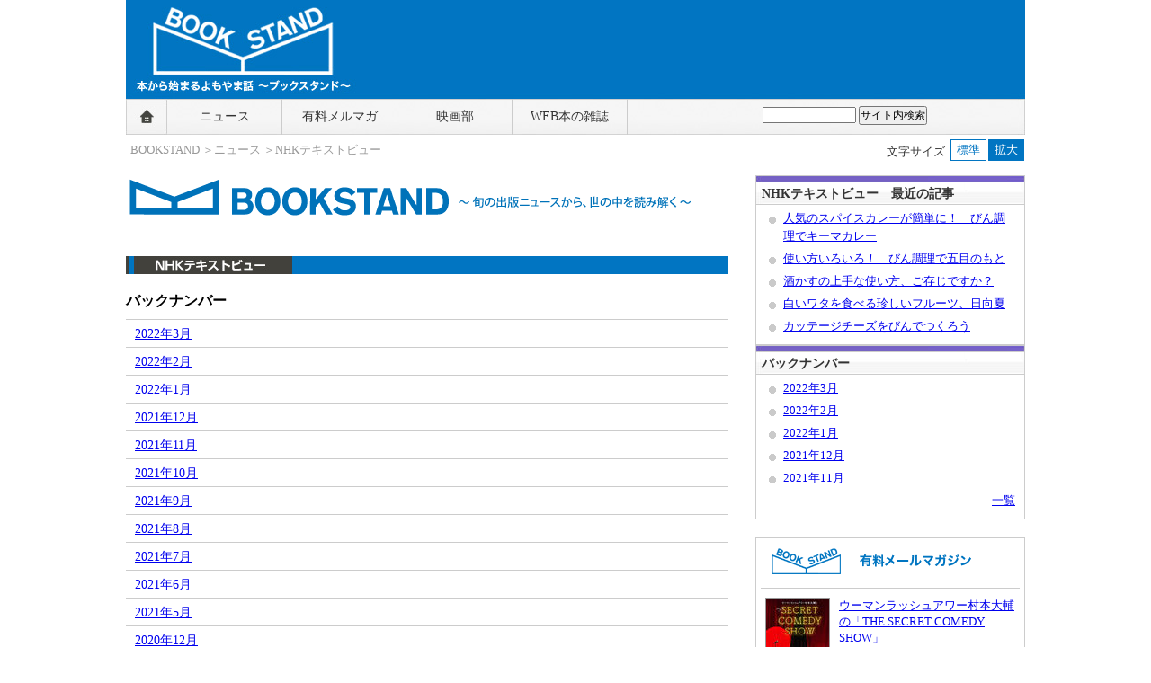

--- FILE ---
content_type: text/html; charset=UTF-8
request_url: https://bookstand.webdoku.jp/news/textview/list.html
body_size: 22290
content:
<!DOCTYPE html PUBLIC "-//W3C//DTD XHTML 1.0 Transitional//EN"
    "http://www.w3.org/TR/xhtml1/DTD/xhtml1-transitional.dtd">
<html xmlns="http://www.w3.org/1999/xhtml" id="sixapart-standard">
<head>
    <meta http-equiv="Content-Type" content="text/html; charset=UTF-8" />
<link rel="stylesheet" href="/news/textview/css/import.css?date=20220322" type="text/css" />
<link rel="start" href="/news/textview/" title="Home" />
<link rel="alternate" type="application/atom+xml" title="Recent Entries" href="/news/textview/atom.xml" />
<script type="text/javascript" src="/news/textview/mt.js"></script>
<link rel="shortcut icon" href="https://bookstand.webdoku.jp/favicon.ico" />
<meta http-equiv="Content-Script-Type" content="text/javascript" />
<script type="text/javascript" src="/js/jquery.js"></script>
<script type="text/javascript" src="/js/jquery.cookie.js"></script>
<script type="text/javascript" src="/js/fontsize_jquery.js"></script>


    <title>バックナンバー - NHKテキストビュー｜BOOKSTAND</title>
</head>
<body id="classic-blog" class="archive-index">
  <div id="container">

    <div id="blog_header">
<div id="site_name"><a href="/">BOOKSTAND（ブックスタンド）～本から始まるよもやま話～</a></div>
<div id="banner">
<ins id="yoneads24352"></ins>
<script type="text/javascript" src="//img.ak.impact-ad.jp/ic/pone/tags/2937/024352_6.js"></script>
</div>
</div>
<ul id="globalmenu" class="clearfix">
<li class="home"><a href="/">BOOKSTAND（ブックスタンド）</a></li>
<li class="tsushin"><a href="/news/">ニュース</a></li>

<li class="merumaga"><a href="/melma_box/">有料メルマガ</a></li>
<li class="cinema"><a href="/cinema/">映画部</a></li>
<li class="webhon"><a href="https://www.webdoku.jp/">WEB本の雑誌</a></li>
<li class="search">
<div class="header_google">

        <form method="get" action="https://www.google.co.jp/search">
            <input type="text" name="q" size="19" maxlength="255" value="" class="searchbox" />
            <input type="hidden" name="hl" value="ja" />
            <input type="hidden" name="ie" value="UTF-8" />
            <input type="hidden" name="oe" value="UTF-8" />
            <input type="hidden" name="domains" value="bookstand.webdoku.jp" />
            <input type="hidden" name="sitesearch" value="bookstand.webdoku.jp" />
            <input type="submit" name="btnG" value="サイト内検索" />
        </form>
</div>
</li>
</ul>
<div class="pageNaviMoji">
  <dl class="fontChanger">
    <dt>文字サイズ</dt>
      <dd class="fontChangeNormal">標準</dd>
      <dd class="fontChangeLarge">拡大</dd>
  </dl>
<ul class="pageNavi">
 <li><a href="/">BOOKSTAND</a></li>
  <li>＞<a href="/news/">ニュース</a></li>
    
    
      
      <li>＞<a href="https://bookstand.webdoku.jp/news/textview/">NHKテキストビュー</a></li>
        
      
      
      
      
        
     
  
</ul>

</div>


     <div id="content">

       <div id="alpha">
       
    <div id="header" class="clearfix">
  <div id="header-content">

      <h1 id="header-name"><a href="/news/" accesskey="1">ニュース</a></h1>
      <h2 id="header-description">ブックスタンド ニュース～旬の出版ニュースから世の中を読み解く～</h2>

  </div>
</div>


      
<div id="area_textview">
<h2><a href="/news/textview/">NHK テキストVIEW</a></h2>   
       </div>

<h3>バックナンバー</h3>
<div class="entry-list">
<ul>

<li><a href="https://bookstand.webdoku.jp/news/textview/2022/03/">2022年3月</a></li>

<li><a href="https://bookstand.webdoku.jp/news/textview/2022/02/">2022年2月</a></li>

<li><a href="https://bookstand.webdoku.jp/news/textview/2022/01/">2022年1月</a></li>

<li><a href="https://bookstand.webdoku.jp/news/textview/2021/12/">2021年12月</a></li>

<li><a href="https://bookstand.webdoku.jp/news/textview/2021/11/">2021年11月</a></li>

<li><a href="https://bookstand.webdoku.jp/news/textview/2021/10/">2021年10月</a></li>

<li><a href="https://bookstand.webdoku.jp/news/textview/2021/09/">2021年9月</a></li>

<li><a href="https://bookstand.webdoku.jp/news/textview/2021/08/">2021年8月</a></li>

<li><a href="https://bookstand.webdoku.jp/news/textview/2021/07/">2021年7月</a></li>

<li><a href="https://bookstand.webdoku.jp/news/textview/2021/06/">2021年6月</a></li>

<li><a href="https://bookstand.webdoku.jp/news/textview/2021/05/">2021年5月</a></li>

<li><a href="https://bookstand.webdoku.jp/news/textview/2020/12/">2020年12月</a></li>

<li><a href="https://bookstand.webdoku.jp/news/textview/2020/11/">2020年11月</a></li>

<li><a href="https://bookstand.webdoku.jp/news/textview/2020/10/">2020年10月</a></li>

<li><a href="https://bookstand.webdoku.jp/news/textview/2020/09/">2020年9月</a></li>

<li><a href="https://bookstand.webdoku.jp/news/textview/2020/08/">2020年8月</a></li>

<li><a href="https://bookstand.webdoku.jp/news/textview/2020/07/">2020年7月</a></li>

<li><a href="https://bookstand.webdoku.jp/news/textview/2020/06/">2020年6月</a></li>

<li><a href="https://bookstand.webdoku.jp/news/textview/2020/05/">2020年5月</a></li>

<li><a href="https://bookstand.webdoku.jp/news/textview/2020/04/">2020年4月</a></li>

<li><a href="https://bookstand.webdoku.jp/news/textview/2020/03/">2020年3月</a></li>

<li><a href="https://bookstand.webdoku.jp/news/textview/2020/02/">2020年2月</a></li>

<li><a href="https://bookstand.webdoku.jp/news/textview/2020/01/">2020年1月</a></li>

<li><a href="https://bookstand.webdoku.jp/news/textview/2019/12/">2019年12月</a></li>

<li><a href="https://bookstand.webdoku.jp/news/textview/2019/11/">2019年11月</a></li>

<li><a href="https://bookstand.webdoku.jp/news/textview/2019/10/">2019年10月</a></li>

<li><a href="https://bookstand.webdoku.jp/news/textview/2019/09/">2019年9月</a></li>

<li><a href="https://bookstand.webdoku.jp/news/textview/2019/08/">2019年8月</a></li>

<li><a href="https://bookstand.webdoku.jp/news/textview/2019/07/">2019年7月</a></li>

<li><a href="https://bookstand.webdoku.jp/news/textview/2019/06/">2019年6月</a></li>

<li><a href="https://bookstand.webdoku.jp/news/textview/2019/05/">2019年5月</a></li>

<li><a href="https://bookstand.webdoku.jp/news/textview/2019/04/">2019年4月</a></li>

<li><a href="https://bookstand.webdoku.jp/news/textview/2019/03/">2019年3月</a></li>

<li><a href="https://bookstand.webdoku.jp/news/textview/2019/02/">2019年2月</a></li>

<li><a href="https://bookstand.webdoku.jp/news/textview/2019/01/">2019年1月</a></li>

<li><a href="https://bookstand.webdoku.jp/news/textview/2018/12/">2018年12月</a></li>

<li><a href="https://bookstand.webdoku.jp/news/textview/2018/11/">2018年11月</a></li>

<li><a href="https://bookstand.webdoku.jp/news/textview/2018/10/">2018年10月</a></li>

<li><a href="https://bookstand.webdoku.jp/news/textview/2018/09/">2018年9月</a></li>

<li><a href="https://bookstand.webdoku.jp/news/textview/2018/08/">2018年8月</a></li>

<li><a href="https://bookstand.webdoku.jp/news/textview/2018/07/">2018年7月</a></li>

<li><a href="https://bookstand.webdoku.jp/news/textview/2018/06/">2018年6月</a></li>

<li><a href="https://bookstand.webdoku.jp/news/textview/2018/05/">2018年5月</a></li>

<li><a href="https://bookstand.webdoku.jp/news/textview/2018/04/">2018年4月</a></li>

<li><a href="https://bookstand.webdoku.jp/news/textview/2018/03/">2018年3月</a></li>

<li><a href="https://bookstand.webdoku.jp/news/textview/2018/02/">2018年2月</a></li>

<li><a href="https://bookstand.webdoku.jp/news/textview/2018/01/">2018年1月</a></li>

<li><a href="https://bookstand.webdoku.jp/news/textview/2017/12/">2017年12月</a></li>

<li><a href="https://bookstand.webdoku.jp/news/textview/2017/11/">2017年11月</a></li>

<li><a href="https://bookstand.webdoku.jp/news/textview/2017/10/">2017年10月</a></li>

<li><a href="https://bookstand.webdoku.jp/news/textview/2017/09/">2017年9月</a></li>

<li><a href="https://bookstand.webdoku.jp/news/textview/2017/08/">2017年8月</a></li>

<li><a href="https://bookstand.webdoku.jp/news/textview/2017/07/">2017年7月</a></li>

<li><a href="https://bookstand.webdoku.jp/news/textview/2017/06/">2017年6月</a></li>

<li><a href="https://bookstand.webdoku.jp/news/textview/2017/05/">2017年5月</a></li>

<li><a href="https://bookstand.webdoku.jp/news/textview/2017/04/">2017年4月</a></li>

<li><a href="https://bookstand.webdoku.jp/news/textview/2017/03/">2017年3月</a></li>

<li><a href="https://bookstand.webdoku.jp/news/textview/2017/02/">2017年2月</a></li>

<li><a href="https://bookstand.webdoku.jp/news/textview/2017/01/">2017年1月</a></li>

<li><a href="https://bookstand.webdoku.jp/news/textview/2016/12/">2016年12月</a></li>

<li><a href="https://bookstand.webdoku.jp/news/textview/2016/11/">2016年11月</a></li>

<li><a href="https://bookstand.webdoku.jp/news/textview/2016/10/">2016年10月</a></li>

<li><a href="https://bookstand.webdoku.jp/news/textview/2016/09/">2016年9月</a></li>

<li><a href="https://bookstand.webdoku.jp/news/textview/2016/08/">2016年8月</a></li>

<li><a href="https://bookstand.webdoku.jp/news/textview/2016/07/">2016年7月</a></li>

<li><a href="https://bookstand.webdoku.jp/news/textview/2016/06/">2016年6月</a></li>

<li><a href="https://bookstand.webdoku.jp/news/textview/2016/05/">2016年5月</a></li>

<li><a href="https://bookstand.webdoku.jp/news/textview/2016/04/">2016年4月</a></li>

<li><a href="https://bookstand.webdoku.jp/news/textview/2016/03/">2016年3月</a></li>

<li><a href="https://bookstand.webdoku.jp/news/textview/2016/02/">2016年2月</a></li>

<li><a href="https://bookstand.webdoku.jp/news/textview/2016/01/">2016年1月</a></li>

<li><a href="https://bookstand.webdoku.jp/news/textview/2015/12/">2015年12月</a></li>

<li><a href="https://bookstand.webdoku.jp/news/textview/2015/11/">2015年11月</a></li>

<li><a href="https://bookstand.webdoku.jp/news/textview/2015/10/">2015年10月</a></li>

<li><a href="https://bookstand.webdoku.jp/news/textview/2015/09/">2015年9月</a></li>

<li><a href="https://bookstand.webdoku.jp/news/textview/2015/08/">2015年8月</a></li>

<li><a href="https://bookstand.webdoku.jp/news/textview/2015/07/">2015年7月</a></li>

<li><a href="https://bookstand.webdoku.jp/news/textview/2015/06/">2015年6月</a></li>

<li><a href="https://bookstand.webdoku.jp/news/textview/2015/05/">2015年5月</a></li>

<li><a href="https://bookstand.webdoku.jp/news/textview/2015/04/">2015年4月</a></li>

<li><a href="https://bookstand.webdoku.jp/news/textview/2015/03/">2015年3月</a></li>

<li><a href="https://bookstand.webdoku.jp/news/textview/2015/02/">2015年2月</a></li>

<li><a href="https://bookstand.webdoku.jp/news/textview/2015/01/">2015年1月</a></li>

</ul>
</div>


       </div><!-- /#alpha -->


        <div id="beta">
<div id="rectangle">
<ins id="yoneads24161"></ins>
<script type="text/javascript" src="//img.ak.impact-ad.jp/ic/pone/tags/2937/024161_4.js"></script>
</div>
<div class="side_box">


<div class="widget-recent-entries widget-archives widget">
<h3 class="widget-header">NHKテキストビュー　最近の記事</h3>
        <ul>
        
            <li><a href="https://bookstand.webdoku.jp/news/textview/2022/03/22/080044.html">人気のスパイスカレーが簡単に！　びん調理でキーマカレー</a></li>
        
    
        
            <li><a href="https://bookstand.webdoku.jp/news/textview/2022/03/21/080041.html">使い方いろいろ！　びん調理で五目のもと</a></li>
        
    
        
            <li><a href="https://bookstand.webdoku.jp/news/textview/2022/03/19/080046.html">酒かすの上手な使い方、ご存じですか？</a></li>
        
    
        
            <li><a href="https://bookstand.webdoku.jp/news/textview/2022/03/17/080050.html">白いワタを食べる珍しいフルーツ、日向夏</a></li>
        
    
        
            <li><a href="https://bookstand.webdoku.jp/news/textview/2022/03/16/150036.html">カッテージチーズをびんでつくろう</a></li>
        
        </ul>
</div>
        
    


<h3>バックナンバー</h3>

<ul>

<li><a href="https://bookstand.webdoku.jp/news/textview/2022/03/">2022年3月</a></li>

<li><a href="https://bookstand.webdoku.jp/news/textview/2022/02/">2022年2月</a></li>

<li><a href="https://bookstand.webdoku.jp/news/textview/2022/01/">2022年1月</a></li>

<li><a href="https://bookstand.webdoku.jp/news/textview/2021/12/">2021年12月</a></li>

<li><a href="https://bookstand.webdoku.jp/news/textview/2021/11/">2021年11月</a></li>

<li class="more"><a href="/news/textview/list.html">一覧</a></li>
</ul>

</div>

<div class="bookstand">
<h3><a href="https://bookstand.webdoku.jp/melma_box/index.php"><img src="https://bookstand.webdoku.jp/melma/images/midashi_merumaga.gif" width="294" height="50" alt="BOOK STANDプレミアム" /></a></h3>
<ul>

























































































<li class="clearfix">
<dl class="side_renew">
<dt>
<a href="https://bookstand.webdoku.jp/melma_box/page.php?k=wrhmuramoto"><img src="https://bookstand.webdoku.jp/melma/assets_c/2018/02/wrhmuramoto_mt-thumb-70xauto-12703.jpg" alt="出演：ウーマンラッシュアワー村本大輔" /></a>    
</dt>
<dd><span style="color: #F00;"></span></dd>
<dd class="premium_title"><a href="https://bookstand.webdoku.jp/melma_box/page.php?k=wrhmuramoto">ウーマンラッシュアワー村本大輔の「THE SECRET COMEDY SHOW」</a></dd>
<dd class="premium_read">村本大輔が、まさにここだけの秘密の話を、テキストではなく、音声コンテンツや映像メインでお届けします。</dd>
</dl></li>




























































































<li class="clearfix">
<dl class="side_renew">
<dt>
<a href="https://bookstand.webdoku.jp/melma_box/page.php?k=kamomental"><img src="https://bookstand.webdoku.jp/melma/assets_c/2015/07/kamomental_thumb-thumb-70xauto-8270.jpg" alt="著者：かもめんたる" /></a>    
</dt>
<dd><span style="color: #F00;"></span></dd>
<dd class="premium_title"><a href="https://bookstand.webdoku.jp/melma_box/page.php?k=kamomental">週刊かもめんたるワールド</a></dd>
<dd class="premium_read">メールマガジンでありながら、もはやテキストにこだわらず映像と音声で彼らのコント、コラム、撮り下ろし映像をお届けしてまいります。</dd>
</dl></li>





















<li class="clearfix">
<dl class="side_renew">
<dt>
<a href="https://bookstand.webdoku.jp/melma_box/page.php?k=elemaga"><img src="https://bookstand.webdoku.jp/melma/assets_c/2023/03/elemaga-thumb2-thumb-70xauto-20507.jpg" alt="著者：エレキコミック" /></a>    
</dt>
<dd><span style="color: #F00;"></span></dd>
<dd class="premium_title"><a href="https://bookstand.webdoku.jp/melma_box/page.php?k=elemaga">エレキコミックの「エレマガ。」</a></dd>
<dd class="premium_read">完全スマホ対応の「観る・聴く・読む」全部入りハイブリッドメールマガジン。ここだけの彼らの秘蔵映像、コラム、トークなどなど。</dd>
</dl></li>
























































<li class="clearfix">
<dl class="side_renew">
<dt>
<a href="https://bookstand.webdoku.jp/melma_box/page.php?k=kashima"><img src="https://bookstand.webdoku.jp/melma/assets_c/2012/05/kashima_face-thumb-70xauto-2599.jpg" alt="著者：プチ鹿島" /></a>    
</dt>
<dd class="premium_title"><a href="https://bookstand.webdoku.jp/melma_box/page.php?k=kashima">プチ鹿島の思わず書いてしまいました！！</a></dd>
<dd class="premium_read">「時事芸人」プチ鹿島が圧倒的なキレとコクで「メルマガ芸人」も目指す毎週更新のコラム集。</dd>
</dl></li>



















<li class="clearfix">
<dl class="side_renew">
<dt>
<a href="https://bookstand.webdoku.jp/melma_box/page.php?k=makita"><img src="https://bookstand.webdoku.jp/melma/assets_c/2012/05/makita_face-thumb-70xauto-2600.jpg" alt="著者：マキタスポーツ" /></a>    
</dt>
<dd class="premium_title"><a href="https://bookstand.webdoku.jp/melma_box/page.php?k=makita">マキタスポーツの週刊自分自身</a></dd>
<dd class="premium_read">メジャーとマイナーの境界にいる僕は今、自らを実験台としてリアリティショーを生きる。他じゃ絶対書かないとこまで、踏み込む。マジで。 </dd>
</mt:EntryCategories>
</mt:Entries>
</dl></li>








<li class="clearfix">
<dl class="side_renew">
<dt>
<a href="https://bookstand.webdoku.jp/melma_box/page.php?k=kamomedvd"><img src="https://bookstand.webdoku.jp/melma/assets_c/2016/12/kamomental-thumb-thumb-70xauto-10848.jpg" alt="かもめんたる" /></a>    
</dt>
<dd><span style="color: #F00;"></span></dd>
<dd class="premium_title"><a href="https://bookstand.webdoku.jp/melma_box/page.php?k=kamomedvd">かもめんたるの映像コンテンツ</a></dd>
<dd class="premium_read">かもめんたるの映像をネットでまるっと楽しむことができる、動画コーナー！  閲覧有効期限なし1500円（税込）と「週刊かもめんたるワールド」定期購読者価格700円（税込）の２つからお選びいただけます。</dd>
</dl></li>













<li class="clearfix">
<dl class="side_renew">
<dt>
<a href="https://bookstand.webdoku.jp/melma_box/page.php?k=elecdvd"><img src="https://bookstand.webdoku.jp/melma/assets_c/2015/06/elecdvd_face-thumb-70-thumb-70xauto-7846.jpg" alt="エレキコミック" /></a>    
</dt>
<dd><span style="color: #F00;"></span></dd>
<dd class="premium_title"><a href="https://bookstand.webdoku.jp/melma_box/page.php?k=elecdvd">エレキコミックの映像コンテンツ</a></dd>
<dd class="premium_read">エレキコミックの映像をネットでまるっと楽しむことができる、動画コーナー！  閲覧有効期間が１ヶ月間（31日間）の500円コースと期限なしの1000円コースの２つからお選びいただけます。</dd>
</dl></li>














<li class="clearfix">
<dl class="side_renew">
<dt>
<a href="https://bookstand.webdoku.jp/melma_box/page.php?k=hagiwara"><img src="https://bookstand.webdoku.jp/melma/assets_c/2013/07/hagihara-photo-thumb-70xauto-4353.jpg" alt="著者：萩原智子" /></a>    
</dt>
<dd><span style="color: #F00;"></span></dd>
<dd class="premium_title"><a href="https://bookstand.webdoku.jp/melma_box/page.php?k=hagiwara">萩原智子『魂のファイトめし』</a></dd>
<dd class="premium_read">元水泳メダリストの萩原智子さんが毎回いろんな一流アスリートと"食事"をテーマに対談していくメールマガジン。</dd>
</dl></li>






<li class="more"><a href="https://bookstand.webdoku.jp/melma_box/">&raquo; 有料メルマガ一覧</a></li>
</ul>

</div>


<div class="bookstand">
<h3><a href="https://bookstand.webdoku.jp/cinema/"><img src="https://bookstand.webdoku.jp/cinema/images/midashi_eigabu.gif" width="294" height="40" alt="BOOKSTAND 映画部！" /></a></h3>




<ul>

<li class="clearfix">
<dl class="side_renew">
<dt>
<a href="https://bookstand.webdoku.jp/cinema/review/202601/20150510.html">


  
  <img src="https://bookstand.webdoku.jp/cinema/review/assets_c/2026/01/main_Outlaws-thumb-120xauto-24817.jpg" alt="世界最大のダイヤ強奪計画が動き出す『アウトローズ』" />
  

</a>
</dt>
<dd>2026年1月20日</dd>
<dd>もやもやレビュー</dd>
<dd><a href="https://bookstand.webdoku.jp/cinema/review/202601/20150510.html">世界最大のダイヤ強奪計画が動き出す『アウトローズ』</a></dd>
</dl>
</li>



<li class="clearfix">
<dl class="side_renew">
<dt>
<a href="https://bookstand.webdoku.jp/cinema/review/202601/20142727.html">


  
  <img src="https://m.media-amazon.com/images/I/518ETcT4F5L._SL500_._SX120_.jpg" alt="子どもの嫉妬と不安と、危険ないたずら。『リトル・エッラ』" />
  

</a>
</dt>
<dd>2026年1月20日</dd>
<dd>もやもやレビュー</dd>
<dd><a href="https://bookstand.webdoku.jp/cinema/review/202601/20142727.html">子どもの嫉妬と不安と、危険ないたずら。『リトル・エッラ』</a></dd>
</dl>
</li>



<li class="clearfix">
<dl class="side_renew">
<dt>
<a href="https://bookstand.webdoku.jp/cinema/review/202601/19154241.html">


  
  <img src="https://m.media-amazon.com/images/I/514tIJ-JsuL._SL500_._SX120_.jpg" alt="縁の下の力持ちになってみよう。『キセキーあの日のソビトー』" />
  

</a>
</dt>
<dd>2026年1月19日</dd>
<dd>もやもやレビュー</dd>
<dd><a href="https://bookstand.webdoku.jp/cinema/review/202601/19154241.html">縁の下の力持ちになってみよう。『キセキーあの日のソビトー』</a></dd>
</dl>
</li>

</ul>




</div>

</div>


      </div><!-- /#content -->

    <ul class="pageNavi">
 <li><a href="/">BOOKSTAND</a></li>
  <li>＞<a href="/news/">ニュース</a></li>
    
    
      
      <li>＞<a href="https://bookstand.webdoku.jp/news/textview/">NHKテキストビュー</a></li>
        
      
      
      
      
        
     
  
</ul>


<div id="footer">
<ul>
<li class="about"><a href="/about/">BOOKSTAND（ブックスタンド）とは</a></li>
<li class="privacy"><a href="/about/index.html#privacy">プライバシーポリシー</a></li>
<li class="chosakuken"><a href="/about/index.html#chosakuken">著作権</a></li>
<li class="access"><a href="https://krs.bz/hon/m/bookstand_inq" target="_blank">お問い合せ</a></li>
</ul>
<p class="copyright">Copyright(C) BOOKSTAND　All Rights Reserved</p>
</div>



<script>
  (function(i,s,o,g,r,a,m){i['GoogleAnalyticsObject']=r;i[r]=i[r]||function(){
  (i[r].q=i[r].q||[]).push(arguments)},i[r].l=1*new Date();a=s.createElement(o),
  m=s.getElementsByTagName(o)[0];a.async=1;a.src=g;m.parentNode.insertBefore(a,m)
  })(window,document,'script','//www.google-analytics.com/analytics.js','ga');

  ga('create', 'UA-6299468-15', 'webdoku.jp');
  ga('send', 'pageview');
</script>


  </div><!-- /#container -->
</body>
</html>



--- FILE ---
content_type: text/css
request_url: https://bookstand.webdoku.jp/news/textview/css/import.css?date=20220322
body_size: 90
content:
@import url(/css/MTformat.css);
@import url(/css/bookstand.css);
@import url(styles.css);


--- FILE ---
content_type: text/css
request_url: https://bookstand.webdoku.jp/news/textview/css/styles.css
body_size: 4816
content:
/* clear element */
#content:after {
    content: ".";
    display: block;
    height: 0;
    clear: both;
    visibility: hidden;
}
#content { display: inline-block; }
/* Hides from IE-mac \*/
* html #content { height: 1%; }
#content { display: block; }
/* End hide from IE-mac */

h3 { margin-bottom: 0.5em; font-weight: bold}


#header {
margin-bottom: 30px;
}
#content {
    margin-bottom: 2em;
}
.main-index #header {margin-bottom: 2em;}

#header-name { background: url(/news/images/bookstand_title_new.gif) no-repeat scroll left 10px transparent; height: 70px; overflow: hidden;}
/*#header-name { background:url(images/bookstand_title_logo.gif) no-repeat left 5px; height: 210px; overflow: hidden;}
#header-name { background:url(images/bookstand_title.gif) no-repeat left 5px; height: 70px; overflow: hidden;}*/
#header-name a { display: block; padding-top: 210px;}
#header-description { /*text-align: center; color: #666; font-size: 82%; margin-bottom: 1em;*/display: none;}

.entry-archive .catch { clear: both; margin-top: 2em;}

.contentNavi { margin-top: 2em; margin-bottom: 0.5em; clear: both;}

dl.book {
    margin-top: 15px;
    margin-bottom: 25px;
}
dl.book {
    /*width: 538px;*/
    clear: both;
    /*margin-left: 15px;*/
    margin-left: 30px;
    margin-right: 30px;
}
#beta table.book {
    margin: 0 0 1em;
    padding: 0;
    border-top: #000 solid 1px;
    border-right: #000 solid 1px;
}
#beta .book th {
    border-left: #000 solid 1px;
    border-right: #000 solid 1px;
    border-bottom: #000 solid 1px;
    padding: 5px;
}
#beta .book td {
    border-bottom: #000 solid 1px;
    font-size: 82%;
    padding: 5px;
}
#beta .book td img {
    border: #999 solid 1px;
}

.main-index dl.book dt { float: left; width: 100px; margin-right: 15px;}
dl.book dt img {
    width: 100%; height: auto;
    border: #999 solid 1px;
}
dl.book dd { font-size: 82%;}
.main-index dl.book dd { margin-left: 110px;}
dl.book dd.catch { font-weight: bold; color: #666; font-size: 100%; margin-bottom: 7px;}
dl.book dd.title { font-weight: bold; font-size: 88%;}


.entry-header { margin-top: 20px; margin-bottom: 30px; margin-left: 3px;}
.entry-header .entry-title {
    font-size: 120%;
    color: #669;
    padding: 2px 7px;
    matgin-bottom: 5px;
    border-left: #CCC solid 10px;
line-height: 1.6;
}
.entry-header .entry-title span { font-size: 70%; display:block; margin-bottom: 5px;}
.entry-header p { font-size: 82%; margin-top: 5px; margin-left: 15px;}


.entry-archive .entry { padding-right: 15px; margin-bottom: 2em;}
.entry-archive dl.book {
    float: right;
    width: 200px;
    text-align: center;
    margin: 0 0 25px 15px;
    padding:0 5px;
}

.entry-archive dl.book dt img { margin-right: 0;}

.entry-archive .entry-footer { margin-top: 1em; clear: both;}

#bottom_linkArea { padding-top: 20px;}
#bottom_linkArea h3 { 
margin-top: 1em; 
margin-bottom: 0.5em; 
padding: 2px 7px;
/*border-bottom: 1px dotted #000; */
border-left: #000 solid 7px;
}
#bottom_linkArea h3 span { font-size: 82%; font-weight: normal;}
#bottom_linkArea ul { padding-left: 10px; margin-left: 1em;}
#bottom_linkArea li { font-size: 88%; list-style-type: disc; margin-left: 10px;}


.entry-archive .bottom_bookarea dl.book {
    float: left;
    clear: none;
    margin-left: 0;
    margin-bottom: 10px;
}

.entry-body .bottom_bookarea { clear: both; line-height: 130%; padding-top: 10px;}
.entry-archive .bookArea dl.book {
color:#006699;
float:right;
margin:0 0 10px 10px;
padding:15px 5px;
text-align:center;
width: auto;
}
.entry-archive ul.bottom_bookarea dl.book {
padding:15px 5px 0;
margin: 0 0 10px 0px;
}
.entry-archive ul.bottom_bookarea dl.book dt { float: left;} 
/*.entry-archive ul.bottom_bookarea dl.book dt img {}*/
.bookArea dl.book dd {
font-size:100%;
}

                   #textvie_icon { text-align: right; margin-top: 10px;}


.entry-body h2 { font-size: 110%; font-weight: bold; margin-bottom: 1em;}


.entry-body p {
    line-height: 1.7;
}

                   

                   dl.entry_image { float:right; margin-left: 15px;margin-bottom: 15px; max-width: 250px;}                   
                   dl.entry_image dt img { border: #ccc solid 1px; margin: 0 auto;}                
dl.entry_image dd { color: #666; font-size: 82%;}

.entry-archive .bottom_bookarea dl.book {
    padding: 10px;
    text-align: left;
    width: 100%;
    background-color: #eee;
    margin-top: 10px;
}
.bottom_bookarea dt { float: left; margin-right: 15px; width: 80px;}
.bottom_bookarea dt img { width: 100%; height: auto;}
                   
/*.bottom_bookarea dl.book dd {
    font-size: 100%;
    line-height: 1.6;
}*/

#alpha #area_textview h2 a {
    display: block;
    padding-top: 20px;
    background: url(/news/images/bookstand_top_sub_textview.jpg) no-repeat;
    text-indent: -9999px;
}